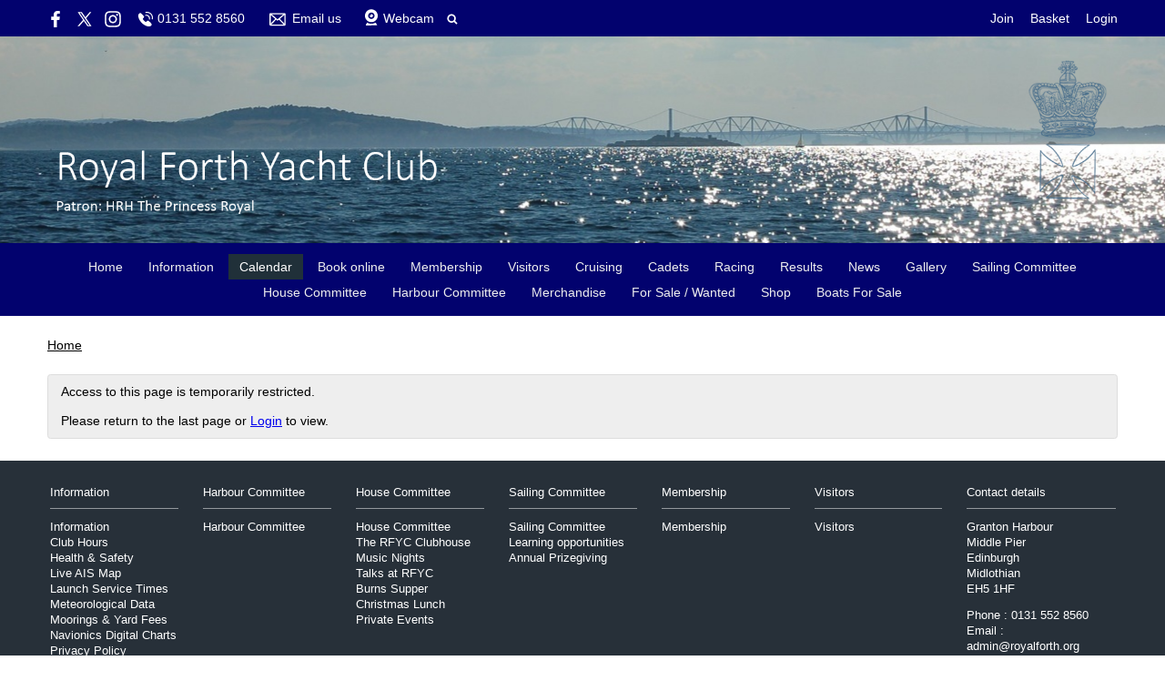

--- FILE ---
content_type: text/html; charset=utf-8
request_url: https://www.royalforth.org/event/evening-series-late-26-2
body_size: 4585
content:
<!DOCTYPE html>
<html>
<head>

<script src='/cms-packages/jquery/1.8.3/jquery-min.js' type='text/javascript'></script>
<script src="//ajax.googleapis.com/ajax/libs/jqueryui/1.11.4/jquery-ui.min.js"></script>
<script src="/compiled-assets/autocomplete-rails-5d8d93a5f6e19ab6e682b9dd9999592b61ff3c3d69ea242a830a8556158001fa.js"></script>
<script src="/javascripts/frontend/site.js"></script>
<link rel="stylesheet" media="screen" href="//ajax.googleapis.com/ajax/libs/jqueryui/1.11.4/themes/smoothness/jquery-ui.css" />
<script src='/cms-packages/jquery-match-height/0.6.0/jquery-match-height.js' type='text/javascript'></script>
<meta name="csrf-param" content="authenticity_token" />
<meta name="csrf-token" content="b/0ZWyjjeUmB73uOipX6u3kjIkHdupm9RkrifkEeiOZFOsKfLr4SaKKaMsi62bvxZo2gpgwx0nx5gF7zu+NyZQ==" />

<link rel="stylesheet" media="screen" href="/ui.css?cache=2025-04-25T09:39:16+00:00" />
<script>
  $(function(){
  	$('.working-on-click').click(function(){
  		$(this).val('Working...');
  		return true;
  	});
  })
</script>
<link href='/cms-packages/fontawesome/4.7.0/font-awesome.css' rel='stylesheet'>
<link href='/cms-packages/jquery-slick/1.6.0/slick-theme.css' rel='stylesheet'>
<link href='/cms-packages/jquery-slick/1.6.0/slick.css' rel='stylesheet'>
<link href='/generated-stylesheets/1438-180320251334.css' rel='stylesheet'>
<meta content='width=device-width,initial-scale=1.0' name='viewport'>

    <!-- =================================================================== -->
    <!-- ==       Intended to make display on mobile better               == -->
    <!-- ==         Not sure whether this is working yet                  == -->
    <!-- =================================================================== -->

<meta name="viewport" content="width=device-width, initial-scale=1, maximum-scale=1">

    <!-- ============================END==================================== -->

    <!-- =================================================================== -->
    <!-- ==               Needed to make Navionics work                   == -->
    <!-- =================================================================== -->

<meta charset="utf-8">
    <meta content="width=device-width, initial-scale=1.0" name="viewport">
    <meta content="authenticity_token" name="csrf-param" />

    <link rel="stylesheet" href="https://webapiv2.navionics.com/dist/webapi/webapi.min.css" >
    <script type="text/javascript" src="https://webapiv2.navionics.com/dist/webapi/webapi.min.no-dep.js"></script>

    <!-- ============================END==================================== -->

    <!-- =================================================================== -->
    <!-- == ALL PAGES: Removes "powered by SCM" from RHS footer.          == -->
    <!-- ==            Moves RFYC copyright from LHS to RHS footer.       == -->
    <!-- =================================================================== -->
    <script language="javascript">
      $(document).ready(function() {
        $("#base-right").html("<p>" + $("#base-credit").html() + "</p><br/><br/>");
        $("#base-credit").html("");
      });
    </script>
    <!-- ============================END==================================== -->


<title>Royal Forth Yacht Club</title>
<script>
  $(function(){
  	$('.once-only').submit(function(){
  		$(this).find(':submit,a.submit').prop('disabled','disabled');
  	});
  })
</script>
</head>
<body class='action-event '>



<div id='topper'>
<div class='inner'>
<form action="/search" accept-charset="UTF-8" method="get"><input name="utf8" type="hidden" value="&#x2713;" />
&nbsp;
<span id='top-social'>
<a target="_blank" rel="noopener noreferrer" href="https://www.facebook.com/RoyalForthYachtClub"><img width="18" height="18" src="/images/site/top-white-facebook2xnew.svg" alt="Top white facebook2xnew" /></a>
<a target="_blank" rel="noopener noreferrer" href="https://twitter.com/RoyalForthYC"><img width="16" height="16" src="/images/site/top-white-twitter2xnew.svg" alt="Top white twitter2xnew" /></a>



<a target="_blank" rel="noopener noreferrer" href="https://www.instagram.com/royalforth/"><img width="18" height="18" src="/images/site/top-white-instagram2xnew.svg" alt="Top white instagram2xnew" /></a>

</span>
<span id='top-phone'>
<span class='not-mobile'><img width="18" height="18" src="/images/site/top-white-phone2xnew.svg" alt="Top white phone2xnew" /></span>
<span class='not-mobile'>0131 552 8560</span>
</span>
<span id='top-email'>
<a href='mailto:admin@royalforth.org'><img width="24" height="18" src="/images/site/top-white-email2xnew.svg" alt="Top white email2xnew" /></a>
<span class='not-mobile'><a href="mailto:admin@royalforth.org">Email us</a></span>
</span>
<span id='top-webcam'>
<a href="https://www.royalforth.org/information/webcam"><img width="18" height="18" src="/images/site/top-white-webcam2xnew.svg" alt="Top white webcam2xnew" /></a>
<a class="not-mobile" href="https://www.royalforth.org/information/webcam">Webcam</a>
</span>
<span id='top-search'>
<a href='#' onclick='toggle_search()'><img width="12" height="18" src="/images/site/top-white-search2xnew.svg" alt="Top white search2xnew" /></a>
<input type="text" name="q" id="q" value="" placeholder="search..." style="display:none" />
</span>
<span id='top-right'>
<a href="/join-begin">Join</a>
<a href="/my-cart">Basket</a>
<a href="/login">Login</a>
</span>
<span class='bkg02026e' id='top-right-dropdown' style='display:none;'>
<div class='only-mobile'><a href="/schedule">Schedule</a></div>
<div class='only-mobile'><a href="/messages">Messages</a></div>
<div><a href="/my_boats">Logbook</a></div>
<div><a href="/crews">Crew-finder</a></div>
<div><a href="/profile">Profile</a></div>
<div><a href="/bookings">Bookings</a></div>
<div><a href="/join-begin">Membership</a></div>
<div><a href="/invoices">Payment</a></div>
<div><a href="/portal">Portal</a></div>
<div><a href="/do_logout">Logout</a></div>
</span>
<style>
  #top-right-dropdown { position:absolute; right:0; top:calc(3px + 1em + 24px); background:#02026E; border-bottom-left-radius:0.5em; border-bottom-right-radius:0.5em; z-index:1000; }
  #top-right-dropdown a { display:block; padding:7px 24px; color:FFFFFF; }
  #top-right-dropdown a:hover { text-decoration:none; background:rgba(255,255,255,0.8); }
  #top-right-dropdown div:last-child a { border-top:1px solid rgba(255,255,255,0.8); border-bottom-left-radius:0.5em; border-bottom-right-radius:0.5em; }
  #topper .inner { position:relative; }
  #top-right-dropdown.bkgffffff { border:1px solid #CCC; border-top-style:none; }
</style>
</form>

</div>
</div>

<div id='header'>
<div class='inner'>
<a href="/"><img id="primary-logo" src="https://boxstuff-development-thumbnails.s3.amazonaws.com/1226773_orig.png" alt="1226773 orig" /></a>

</div>
</div>

<div id='grouping'>
<div id='navigation'>
<div class='inner'><script>
  function descendant_selector( path ) { return $('li[data-path^='+path+']').not('li[data-path='+path+']') }
  function child_selector( path ) { var depth = $('li[data-path='+path+']').data('depth'); return $('li[data-path^='+path+'].depth'+(depth+1)).not('li[data-path='+path+']') }
  
  function toggle_descendants( path ) { descendant_selector( path ).toggle() }
  function toggle_children( path ) { child_selector( path ).toggle() }
  
  function hide_descendants( path ) { descendant_selector( path ).hide() }
  function hide_children( path ) { child_selector( path ).hide() }
  
  function show_descendants( path ) { descendant_selector( path ).show() }
  function show_children( path ) { child_selector( path ).show() }
  
  function handle_toggle_click( path ) {
  	// (if) any children visible (then) hide all descendents (else) show children
  	if (child_selector( path ).filter(':visible').length) {
  		hide_descendants( path );
  	} else {
  		hide_descendants( path );
  		show_children( path );
  	}
  }
  
  function string_chop( str, size ) {
  	if (str == null) return [];
  	str = String(str);
  	size = ~~size;
  	return size > 0 ? str.match(new RegExp('.{1,' + size + '}', 'g')) : [str];
  }
  
  function expose_menu_item( path, fragment_size ) {
  	// Show parents and siblings of the given path
  	var parts = string_chop( path, fragment_size );
  	var partial = ''
  
  	for (var i=0;i<parts.length;i++) {
  		partial += parts[i];
  		$('li[data-path='+partial+']').show();
  		show_children( partial );
  	}
  }
</script>
<ul class='menu with-burger'>
<li class='burger'><a href="#" onclick="toggle_burger(); return false;">&#9776; Menu</a></li>
<li class=' non-burger depth0    ' data-depth='0'>
<a rel="noopener noreferrer" href="/">Home</a>
</li>
<li class=' non-burger depth0    ' data-depth='0' data-index='0'>
<a rel="noopener noreferrer" href="/page/information">Information</a>
</li>
<li class=' non-burger depth0 on   ' data-depth='0'>
<a rel="noopener noreferrer" href="/events">Calendar</a>
</li>
<li class=' non-burger depth0    ' data-depth='0'>
<a rel="noopener noreferrer" href="/booking">Book online</a>
</li>
<li class=' non-burger depth0    ' data-depth='0' data-index='8'>
<a rel="noopener noreferrer" href="/page/membership">Membership</a>
</li>
<li class=' non-burger depth0    ' data-depth='0' data-index='9'>
<a rel="noopener noreferrer" href="/page/visitors">Visitors</a>
</li>
<li class=' non-burger depth0    ' data-depth='0' data-index='6'>
<a rel="noopener noreferrer" href="/page/cruising">Cruising</a>
</li>
<li class=' non-burger depth0    ' data-depth='0'>
<a rel="noopener noreferrer" href="/page/cadets">Cadets</a>
</li>
<li class=' non-burger depth0    ' data-depth='0' data-index='7'>
<a rel="noopener noreferrer" href="/page/racing">Racing</a>
</li>
<li class=' non-burger depth0    ' data-depth='0'>
<a rel="noopener noreferrer" href="/results">Results</a>
</li>
<li class=' non-burger depth0    ' data-depth='0'>
<a rel="noopener noreferrer" href="/news">News</a>
</li>
<li class=' non-burger depth0    ' data-depth='0'>
<a rel="noopener noreferrer" href="/galleries">Gallery</a>
</li>
<li class=' non-burger depth0    ' data-depth='0' data-index='5'>
<a rel="noopener noreferrer" href="/page/sailing-committee">Sailing Committee</a>
</li>
<li class=' non-burger depth0    ' data-depth='0' data-index='4'>
<a rel="noopener noreferrer" href="/page/house-committee">House Committee</a>
</li>
<li class=' non-burger depth0    ' data-depth='0' data-index='3'>
<a rel="noopener noreferrer" href="/page/harbour-committee">Harbour Committee</a>
</li>
<li class=' non-burger depth0    ' data-depth='0' data-index='1'>
<a rel="noopener noreferrer" href="/page/merchandise">Merchandise</a>
</li>
<li class=' non-burger depth0    ' data-depth='0'>
<a rel="noopener noreferrer" href="/classifieds">For Sale / Wanted</a>
</li>
<li class=' non-burger depth0    ' data-depth='0'>
<a rel="noopener noreferrer" href="/shop">Shop</a>
</li>
<li class=' non-burger depth0    ' data-depth='0' data-index='2'>
<a rel="noopener noreferrer" href="/page/boats-for-sale">Boats For Sale</a>
</li>
</ul>
</div>
</div>
<script>
  function toggle_burger() {
  	$('.non-burger').toggleClass( 'show' );
  }
</script>
<style>
  .count {
  	float:right;
  	display:inline-block;
  	background:#888;
  	color:white;
  	font-size:10px;
  	padding:0 3px;
  	border-radius:2px;
  	position:relative;
  	top:2px;
  }
</style>
</div>


<div class='  with-trail' id='page'>
<div class='inner'>

<style>
  #problems a { color:white; font-weight:bold; }
</style>


<div class='trail pre'><a href="/">Home</a></div>


<div id='primary'>



<div class='trail post'><a href="/">Home</a></div>



<div class='ui-alert'>
<p>Access to this page is temporarily restricted.</p>
<br>
<p>
Please return to the last page or
<a href="/login">Login</a>
to view.
</p>
</div>


<style>
  #base-paging { text-align:left; }
  #base-paging a:first-child, #base-paging span:first-child { }
  #base-paging a:last-child, #base-paging span:last-child { float:right; }
</style>
<div id='base-paging'>
</div>
</div>
<div style='clear:both;'></div>
</div>
</div>




<div id='footer'>
<div class='inner'>
<table>
<tr>
<td class='cols7'>
<h2>Information</h2>
<script>
  function descendant_selector( path ) { return $('li[data-path^='+path+']').not('li[data-path='+path+']') }
  function child_selector( path ) { var depth = $('li[data-path='+path+']').data('depth'); return $('li[data-path^='+path+'].depth'+(depth+1)).not('li[data-path='+path+']') }
  
  function toggle_descendants( path ) { descendant_selector( path ).toggle() }
  function toggle_children( path ) { child_selector( path ).toggle() }
  
  function hide_descendants( path ) { descendant_selector( path ).hide() }
  function hide_children( path ) { child_selector( path ).hide() }
  
  function show_descendants( path ) { descendant_selector( path ).show() }
  function show_children( path ) { child_selector( path ).show() }
  
  function handle_toggle_click( path ) {
  	// (if) any children visible (then) hide all descendents (else) show children
  	if (child_selector( path ).filter(':visible').length) {
  		hide_descendants( path );
  	} else {
  		hide_descendants( path );
  		show_children( path );
  	}
  }
  
  function string_chop( str, size ) {
  	if (str == null) return [];
  	str = String(str);
  	size = ~~size;
  	return size > 0 ? str.match(new RegExp('.{1,' + size + '}', 'g')) : [str];
  }
  
  function expose_menu_item( path, fragment_size ) {
  	// Show parents and siblings of the given path
  	var parts = string_chop( path, fragment_size );
  	var partial = ''
  
  	for (var i=0;i<parts.length;i++) {
  		partial += parts[i];
  		$('li[data-path='+partial+']').show();
  		show_children( partial );
  	}
  }
</script>
<ul class='menu'>
<li class='  depth0    ' data-depth='0'>
<a rel="noopener noreferrer" href="/page/information">Information</a>
</li>
<li class='  depth0    ' data-depth='0' data-path='196197'>
<a rel="noopener noreferrer" href="/information/club-hours">Club Hours</a>
</li>
<li class='  depth0    ' data-depth='0' data-path='196202'>
<a rel="noopener noreferrer" href="/information/health-safety">Health &amp; Safety</a>
</li>
<li class='  depth0    ' data-depth='0' data-path='196203'>
<a rel="noopener noreferrer" href="/information/live-ais-map">Live AIS Map</a>
</li>
<li class='  depth0    ' data-depth='0' data-path='196204'>
<a rel="noopener noreferrer" href="/information/launch-service-times">Launch Service Times</a>
</li>
<li class='  depth0    ' data-depth='0' data-path='196205'>
<a rel="noopener noreferrer" href="/information/meteorological-data">Meteorological Data</a>
</li>
<li class='  depth0    ' data-depth='0' data-path='196206'>
<a rel="noopener noreferrer" href="/information/moorings-yard-fees">Moorings &amp; Yard Fees</a>
</li>
<li class='  depth0    ' data-depth='0' data-path='196209'>
<a rel="noopener noreferrer" href="/information/navionics-digital-chart">Navionics Digital Charts</a>
</li>
<li class='  depth0    ' data-depth='0' data-path='196210'>
<a rel="noopener noreferrer" href="/information/privacy-policy">Privacy Policy</a>
</li>
<li class='  depth0    ' data-depth='0' data-path='196211'>
<a rel="noopener noreferrer" href="/information/tide-information">Tidal Information</a>
</li>
<li class='  depth0    ' data-depth='0' data-path='196212'>
<a rel="noopener noreferrer" href="/information/webcam">Webcam</a>
</li>
<li class='  depth0    ' data-depth='0' data-path='196213'>
<a rel="noopener noreferrer" href="/information/whatsapp-groups">WhatsApp Groups</a>
</li>
</ul>

</td>
<td class='cols7'>
<h2>Harbour Committee</h2>
<script>
  function descendant_selector( path ) { return $('li[data-path^='+path+']').not('li[data-path='+path+']') }
  function child_selector( path ) { var depth = $('li[data-path='+path+']').data('depth'); return $('li[data-path^='+path+'].depth'+(depth+1)).not('li[data-path='+path+']') }
  
  function toggle_descendants( path ) { descendant_selector( path ).toggle() }
  function toggle_children( path ) { child_selector( path ).toggle() }
  
  function hide_descendants( path ) { descendant_selector( path ).hide() }
  function hide_children( path ) { child_selector( path ).hide() }
  
  function show_descendants( path ) { descendant_selector( path ).show() }
  function show_children( path ) { child_selector( path ).show() }
  
  function handle_toggle_click( path ) {
  	// (if) any children visible (then) hide all descendents (else) show children
  	if (child_selector( path ).filter(':visible').length) {
  		hide_descendants( path );
  	} else {
  		hide_descendants( path );
  		show_children( path );
  	}
  }
  
  function string_chop( str, size ) {
  	if (str == null) return [];
  	str = String(str);
  	size = ~~size;
  	return size > 0 ? str.match(new RegExp('.{1,' + size + '}', 'g')) : [str];
  }
  
  function expose_menu_item( path, fragment_size ) {
  	// Show parents and siblings of the given path
  	var parts = string_chop( path, fragment_size );
  	var partial = ''
  
  	for (var i=0;i<parts.length;i++) {
  		partial += parts[i];
  		$('li[data-path='+partial+']').show();
  		show_children( partial );
  	}
  }
</script>
<ul class='menu'>
<li class='  depth0    ' data-depth='0'>
<a rel="noopener noreferrer" href="/page/harbour-committee">Harbour Committee</a>
</li>
</ul>

</td>
<td class='cols7'>
<h2>House Committee</h2>
<script>
  function descendant_selector( path ) { return $('li[data-path^='+path+']').not('li[data-path='+path+']') }
  function child_selector( path ) { var depth = $('li[data-path='+path+']').data('depth'); return $('li[data-path^='+path+'].depth'+(depth+1)).not('li[data-path='+path+']') }
  
  function toggle_descendants( path ) { descendant_selector( path ).toggle() }
  function toggle_children( path ) { child_selector( path ).toggle() }
  
  function hide_descendants( path ) { descendant_selector( path ).hide() }
  function hide_children( path ) { child_selector( path ).hide() }
  
  function show_descendants( path ) { descendant_selector( path ).show() }
  function show_children( path ) { child_selector( path ).show() }
  
  function handle_toggle_click( path ) {
  	// (if) any children visible (then) hide all descendents (else) show children
  	if (child_selector( path ).filter(':visible').length) {
  		hide_descendants( path );
  	} else {
  		hide_descendants( path );
  		show_children( path );
  	}
  }
  
  function string_chop( str, size ) {
  	if (str == null) return [];
  	str = String(str);
  	size = ~~size;
  	return size > 0 ? str.match(new RegExp('.{1,' + size + '}', 'g')) : [str];
  }
  
  function expose_menu_item( path, fragment_size ) {
  	// Show parents and siblings of the given path
  	var parts = string_chop( path, fragment_size );
  	var partial = ''
  
  	for (var i=0;i<parts.length;i++) {
  		partial += parts[i];
  		$('li[data-path='+partial+']').show();
  		show_children( partial );
  	}
  }
</script>
<ul class='menu'>
<li class='  depth0    ' data-depth='0'>
<a rel="noopener noreferrer" href="/page/house-committee">House Committee</a>
</li>
<li class='  depth0    ' data-depth='0' data-path='249250'>
<a rel="noopener noreferrer" href="/house-committee/clubhouse">The RFYC Clubhouse</a>
</li>
<li class='  depth0    ' data-depth='0' data-path='249251'>
<a rel="noopener noreferrer" href="/house-committee/music-nights">Music Nights</a>
</li>
<li class='  depth0    ' data-depth='0' data-path='249252'>
<a rel="noopener noreferrer" href="/house-committee/talks-at-rfyc">Talks at RFYC</a>
</li>
<li class='  depth0    ' data-depth='0' data-path='249253'>
<a rel="noopener noreferrer" href="/house-committee/burns-night">Burns Supper</a>
</li>
<li class='  depth0    ' data-depth='0' data-path='249254'>
<a rel="noopener noreferrer" href="/house-committee/christmas-lunch">Christmas Lunch</a>
</li>
<li class='  depth0    ' data-depth='0' data-path='249255'>
<a rel="noopener noreferrer" href="/house-committee/private-events">Private Events</a>
</li>
</ul>

</td>
<td class='cols7'>
<h2>Sailing Committee</h2>
<script>
  function descendant_selector( path ) { return $('li[data-path^='+path+']').not('li[data-path='+path+']') }
  function child_selector( path ) { var depth = $('li[data-path='+path+']').data('depth'); return $('li[data-path^='+path+'].depth'+(depth+1)).not('li[data-path='+path+']') }
  
  function toggle_descendants( path ) { descendant_selector( path ).toggle() }
  function toggle_children( path ) { child_selector( path ).toggle() }
  
  function hide_descendants( path ) { descendant_selector( path ).hide() }
  function hide_children( path ) { child_selector( path ).hide() }
  
  function show_descendants( path ) { descendant_selector( path ).show() }
  function show_children( path ) { child_selector( path ).show() }
  
  function handle_toggle_click( path ) {
  	// (if) any children visible (then) hide all descendents (else) show children
  	if (child_selector( path ).filter(':visible').length) {
  		hide_descendants( path );
  	} else {
  		hide_descendants( path );
  		show_children( path );
  	}
  }
  
  function string_chop( str, size ) {
  	if (str == null) return [];
  	str = String(str);
  	size = ~~size;
  	return size > 0 ? str.match(new RegExp('.{1,' + size + '}', 'g')) : [str];
  }
  
  function expose_menu_item( path, fragment_size ) {
  	// Show parents and siblings of the given path
  	var parts = string_chop( path, fragment_size );
  	var partial = ''
  
  	for (var i=0;i<parts.length;i++) {
  		partial += parts[i];
  		$('li[data-path='+partial+']').show();
  		show_children( partial );
  	}
  }
</script>
<ul class='menu'>
<li class='  depth0    ' data-depth='0'>
<a rel="noopener noreferrer" href="/page/sailing-committee">Sailing Committee</a>
</li>
<li class='  depth0    ' data-depth='0' data-path='256257'>
<a rel="noopener noreferrer" href="/sailing-committee/training">Learning opportunities</a>
</li>
<li class='  depth0    ' data-depth='0' data-path='256260'>
<a rel="noopener noreferrer" href="/sailing-committee/annual-prize-giving">Annual Prizegiving</a>
</li>
</ul>

</td>
<td class='cols7'>
<h2>Membership</h2>
<script>
  function descendant_selector( path ) { return $('li[data-path^='+path+']').not('li[data-path='+path+']') }
  function child_selector( path ) { var depth = $('li[data-path='+path+']').data('depth'); return $('li[data-path^='+path+'].depth'+(depth+1)).not('li[data-path='+path+']') }
  
  function toggle_descendants( path ) { descendant_selector( path ).toggle() }
  function toggle_children( path ) { child_selector( path ).toggle() }
  
  function hide_descendants( path ) { descendant_selector( path ).hide() }
  function hide_children( path ) { child_selector( path ).hide() }
  
  function show_descendants( path ) { descendant_selector( path ).show() }
  function show_children( path ) { child_selector( path ).show() }
  
  function handle_toggle_click( path ) {
  	// (if) any children visible (then) hide all descendents (else) show children
  	if (child_selector( path ).filter(':visible').length) {
  		hide_descendants( path );
  	} else {
  		hide_descendants( path );
  		show_children( path );
  	}
  }
  
  function string_chop( str, size ) {
  	if (str == null) return [];
  	str = String(str);
  	size = ~~size;
  	return size > 0 ? str.match(new RegExp('.{1,' + size + '}', 'g')) : [str];
  }
  
  function expose_menu_item( path, fragment_size ) {
  	// Show parents and siblings of the given path
  	var parts = string_chop( path, fragment_size );
  	var partial = ''
  
  	for (var i=0;i<parts.length;i++) {
  		partial += parts[i];
  		$('li[data-path='+partial+']').show();
  		show_children( partial );
  	}
  }
</script>
<ul class='menu'>
<li class='  depth0    ' data-depth='0'>
<a rel="noopener noreferrer" href="/page/membership">Membership</a>
</li>
</ul>

</td>
<td class='cols7'>
<h2>Visitors</h2>
<script>
  function descendant_selector( path ) { return $('li[data-path^='+path+']').not('li[data-path='+path+']') }
  function child_selector( path ) { var depth = $('li[data-path='+path+']').data('depth'); return $('li[data-path^='+path+'].depth'+(depth+1)).not('li[data-path='+path+']') }
  
  function toggle_descendants( path ) { descendant_selector( path ).toggle() }
  function toggle_children( path ) { child_selector( path ).toggle() }
  
  function hide_descendants( path ) { descendant_selector( path ).hide() }
  function hide_children( path ) { child_selector( path ).hide() }
  
  function show_descendants( path ) { descendant_selector( path ).show() }
  function show_children( path ) { child_selector( path ).show() }
  
  function handle_toggle_click( path ) {
  	// (if) any children visible (then) hide all descendents (else) show children
  	if (child_selector( path ).filter(':visible').length) {
  		hide_descendants( path );
  	} else {
  		hide_descendants( path );
  		show_children( path );
  	}
  }
  
  function string_chop( str, size ) {
  	if (str == null) return [];
  	str = String(str);
  	size = ~~size;
  	return size > 0 ? str.match(new RegExp('.{1,' + size + '}', 'g')) : [str];
  }
  
  function expose_menu_item( path, fragment_size ) {
  	// Show parents and siblings of the given path
  	var parts = string_chop( path, fragment_size );
  	var partial = ''
  
  	for (var i=0;i<parts.length;i++) {
  		partial += parts[i];
  		$('li[data-path='+partial+']').show();
  		show_children( partial );
  	}
  }
</script>
<ul class='menu'>
<li class='  depth0    ' data-depth='0'>
<a rel="noopener noreferrer" href="/page/visitors">Visitors</a>
</li>
</ul>

</td>
<td class='cols7'>
<h2>Contact details</h2>
<p>Granton Harbour<br />Middle Pier<br />Edinburgh<br />Midlothian<br />EH5 1HF</p>
<p>
Phone : 0131 552 8560
<br>
Email : <a href="mailto:admin@royalforth.org">admin@royalforth.org</a>
</p>
</td>
</tr>
</table>
</div>
</div>

<div id='tailbar'>
<div class='inner'>
<span id='tail-social'>
<a target="_blank" rel="noopener noreferrer" href="https://www.facebook.com/RoyalForthYachtClub"><img width="18" height="18" src="/images/site/top-white-facebook2xnew.svg" alt="Top white facebook2xnew" /></a>
<a target="_blank" rel="noopener noreferrer" href="https://twitter.com/RoyalForthYC"><img width="18" height="18" src="/images/site/top-white-twitter2xnew.svg" alt="Top white twitter2xnew" /></a>



<a target="_blank" rel="noopener noreferrer" href="https://www.instagram.com/royalforth/"><img width="18" height="18" src="/images/site/top-white-instagram2xnew.svg" alt="Top white instagram2xnew" /></a>

</span>
</div>
</div>

<div id='base'>
<div class='inner'>
<span id='base-credit'>&copy; 2025 Royal Forth Yacht Club</span>
<span id='base-right'>powered by <a target="_blank" rel="noopener noreferrer" href="http://www.sailingclubmanager.com">Sailing Club Manager</a></span>
</div>
</div>

<script>
  (function(i,s,o,g,r,a,m){i['GoogleAnalyticsObject']=r;i[r]=i[r]||function(){
  (i[r].q=i[r].q||[]).push(arguments)},i[r].l=1*new Date();a=s.createElement(o),
  m=s.getElementsByTagName(o)[0];a.async=1;a.src=g;m.parentNode.insertBefore(a,m)
  })(window,document,'script','//www.google-analytics.com/analytics.js','ga');
  ga('create', 'UA-9990554-43', 'www.royalforth.org');
  ga('require', 'displayfeatures');
  ga('send', 'pageview');
</script>

</body>
</html>


--- FILE ---
content_type: text/plain
request_url: https://www.google-analytics.com/j/collect?v=1&_v=j102&a=1268241558&t=pageview&_s=1&dl=https%3A%2F%2Fwww.royalforth.org%2Fevent%2Fevening-series-late-26-2&ul=en-us%40posix&dt=Royal%20Forth%20Yacht%20Club&sr=1280x720&vp=1280x720&_u=IGBAgAABAAAAACAAI~&jid=791753583&gjid=1835196959&cid=637514833.1768603469&tid=UA-9990554-43&_gid=621181252.1768603469&_slc=1&z=2136795640
body_size: -450
content:
2,cG-MKJLFVGBXT